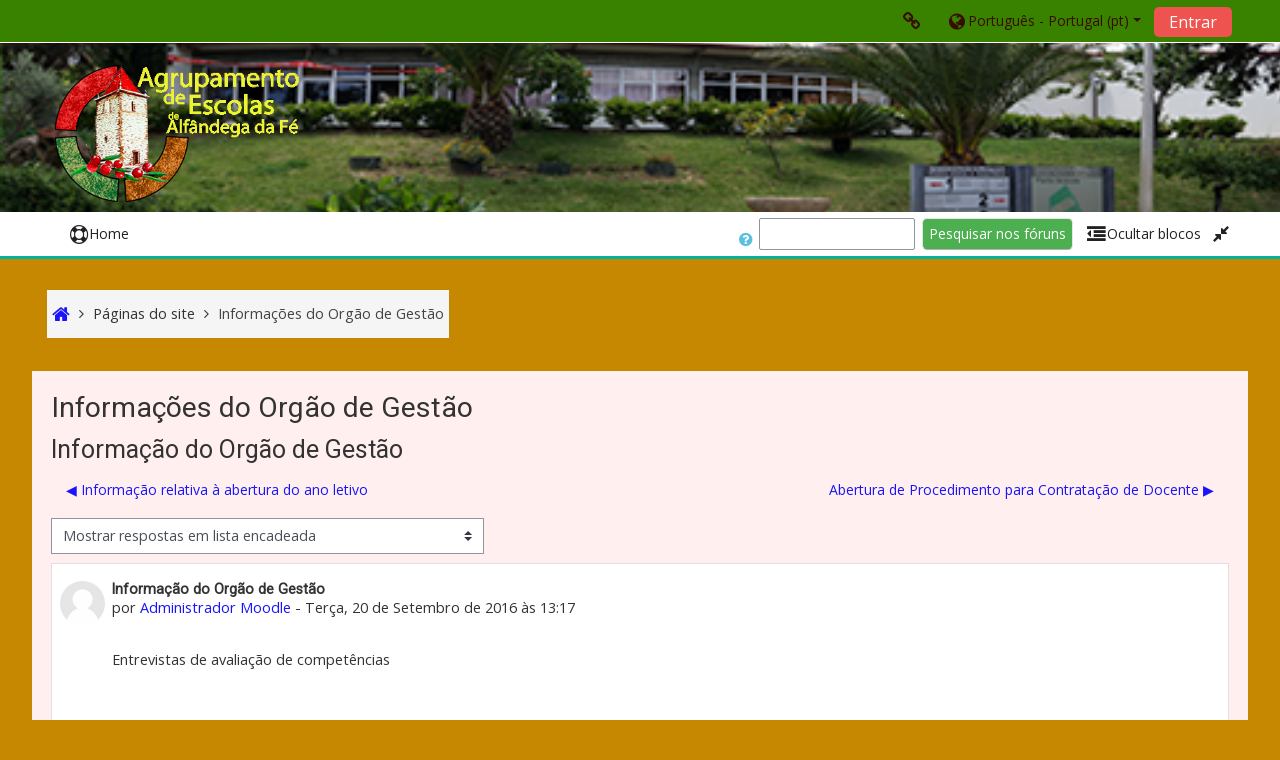

--- FILE ---
content_type: text/html; charset=utf-8
request_url: http://www.agrupalfandegafe.com/moodle/mod/forum/discuss.php?d=115&parent=139
body_size: 13210
content:
<!DOCTYPE html>
<html  dir="ltr" lang="pt" xml:lang="pt">
<head>
    <title>Agrupamento de Escolas de Alfândega da Fé: Informação do Orgão de Gestão</title>
    <link rel="icon" href="http://www.agrupalfandegafe.com/moodle/pluginfile.php/1/theme_adaptable/favicon/1619725194/favicon.ico" />

<meta http-equiv="Content-Type" content="text/html; charset=utf-8" />
<meta name="keywords" content="moodle, Agrupamento de Escolas de Alfândega da Fé: Informação do Orgão de Gestão" />
<link rel="stylesheet" type="text/css" href="http://www.agrupalfandegafe.com/moodle/theme/yui_combo.php?rollup/3.17.2/yui-moodlesimple-min.css" /><script id="firstthemesheet" type="text/css">/** Required in order to fix style inclusion problems in IE with YUI **/</script><link rel="stylesheet" type="text/css" href="http://www.agrupalfandegafe.com/moodle/theme/styles.php/adaptable/1619725194_1/all" />
<script>
//<![CDATA[
var M = {}; M.yui = {};
M.pageloadstarttime = new Date();
M.cfg = {"wwwroot":"http:\/\/www.agrupalfandegafe.com\/moodle","sesskey":"THq5OCKFE7","sessiontimeout":"7200","themerev":"1619725194","slasharguments":1,"theme":"adaptable","iconsystemmodule":"core\/icon_system_fontawesome","jsrev":"1619725194","admin":"admin","svgicons":true,"usertimezone":"Europe\/Lisbon","contextid":15,"langrev":1680840500,"templaterev":"1619725194"};var yui1ConfigFn = function(me) {if(/-skin|reset|fonts|grids|base/.test(me.name)){me.type='css';me.path=me.path.replace(/\.js/,'.css');me.path=me.path.replace(/\/yui2-skin/,'/assets/skins/sam/yui2-skin')}};
var yui2ConfigFn = function(me) {var parts=me.name.replace(/^moodle-/,'').split('-'),component=parts.shift(),module=parts[0],min='-min';if(/-(skin|core)$/.test(me.name)){parts.pop();me.type='css';min=''}
if(module){var filename=parts.join('-');me.path=component+'/'+module+'/'+filename+min+'.'+me.type}else{me.path=component+'/'+component+'.'+me.type}};
YUI_config = {"debug":false,"base":"http:\/\/www.agrupalfandegafe.com\/moodle\/lib\/yuilib\/3.17.2\/","comboBase":"http:\/\/www.agrupalfandegafe.com\/moodle\/theme\/yui_combo.php?","combine":true,"filter":null,"insertBefore":"firstthemesheet","groups":{"yui2":{"base":"http:\/\/www.agrupalfandegafe.com\/moodle\/lib\/yuilib\/2in3\/2.9.0\/build\/","comboBase":"http:\/\/www.agrupalfandegafe.com\/moodle\/theme\/yui_combo.php?","combine":true,"ext":false,"root":"2in3\/2.9.0\/build\/","patterns":{"yui2-":{"group":"yui2","configFn":yui1ConfigFn}}},"moodle":{"name":"moodle","base":"http:\/\/www.agrupalfandegafe.com\/moodle\/theme\/yui_combo.php?m\/1619725194\/","combine":true,"comboBase":"http:\/\/www.agrupalfandegafe.com\/moodle\/theme\/yui_combo.php?","ext":false,"root":"m\/1619725194\/","patterns":{"moodle-":{"group":"moodle","configFn":yui2ConfigFn}},"filter":null,"modules":{"moodle-core-formchangechecker":{"requires":["base","event-focus","moodle-core-event"]},"moodle-core-chooserdialogue":{"requires":["base","panel","moodle-core-notification"]},"moodle-core-notification":{"requires":["moodle-core-notification-dialogue","moodle-core-notification-alert","moodle-core-notification-confirm","moodle-core-notification-exception","moodle-core-notification-ajaxexception"]},"moodle-core-notification-dialogue":{"requires":["base","node","panel","escape","event-key","dd-plugin","moodle-core-widget-focusafterclose","moodle-core-lockscroll"]},"moodle-core-notification-alert":{"requires":["moodle-core-notification-dialogue"]},"moodle-core-notification-confirm":{"requires":["moodle-core-notification-dialogue"]},"moodle-core-notification-exception":{"requires":["moodle-core-notification-dialogue"]},"moodle-core-notification-ajaxexception":{"requires":["moodle-core-notification-dialogue"]},"moodle-core-formautosubmit":{"requires":["base","event-key"]},"moodle-core-tooltip":{"requires":["base","node","io-base","moodle-core-notification-dialogue","json-parse","widget-position","widget-position-align","event-outside","cache-base"]},"moodle-core-languninstallconfirm":{"requires":["base","node","moodle-core-notification-confirm","moodle-core-notification-alert"]},"moodle-core-lockscroll":{"requires":["plugin","base-build"]},"moodle-core-dragdrop":{"requires":["base","node","io","dom","dd","event-key","event-focus","moodle-core-notification"]},"moodle-core-actionmenu":{"requires":["base","event","node-event-simulate"]},"moodle-core-popuphelp":{"requires":["moodle-core-tooltip"]},"moodle-core-event":{"requires":["event-custom"]},"moodle-core-handlebars":{"condition":{"trigger":"handlebars","when":"after"}},"moodle-core-checknet":{"requires":["base-base","moodle-core-notification-alert","io-base"]},"moodle-core-dock":{"requires":["base","node","event-custom","event-mouseenter","event-resize","escape","moodle-core-dock-loader","moodle-core-event"]},"moodle-core-dock-loader":{"requires":["escape"]},"moodle-core-maintenancemodetimer":{"requires":["base","node"]},"moodle-core-blocks":{"requires":["base","node","io","dom","dd","dd-scroll","moodle-core-dragdrop","moodle-core-notification"]},"moodle-core_availability-form":{"requires":["base","node","event","event-delegate","panel","moodle-core-notification-dialogue","json"]},"moodle-backup-confirmcancel":{"requires":["node","node-event-simulate","moodle-core-notification-confirm"]},"moodle-backup-backupselectall":{"requires":["node","event","node-event-simulate","anim"]},"moodle-calendar-info":{"requires":["base","node","event-mouseenter","event-key","overlay","moodle-calendar-info-skin"]},"moodle-calendar-eventmanager":{"requires":["base","node","event-mouseenter","overlay","moodle-calendar-eventmanager-skin"]},"moodle-course-util":{"requires":["node"],"use":["moodle-course-util-base"],"submodules":{"moodle-course-util-base":{},"moodle-course-util-section":{"requires":["node","moodle-course-util-base"]},"moodle-course-util-cm":{"requires":["node","moodle-course-util-base"]}}},"moodle-course-formatchooser":{"requires":["base","node","node-event-simulate"]},"moodle-course-modchooser":{"requires":["moodle-core-chooserdialogue","moodle-course-coursebase"]},"moodle-course-dragdrop":{"requires":["base","node","io","dom","dd","dd-scroll","moodle-core-dragdrop","moodle-core-notification","moodle-course-coursebase","moodle-course-util"]},"moodle-course-categoryexpander":{"requires":["node","event-key"]},"moodle-course-management":{"requires":["base","node","io-base","moodle-core-notification-exception","json-parse","dd-constrain","dd-proxy","dd-drop","dd-delegate","node-event-delegate"]},"moodle-course-toolboxes":{"requires":["node","base","event-key","node","io","moodle-course-coursebase","moodle-course-util"]},"moodle-form-passwordunmask":{"requires":[]},"moodle-form-dateselector":{"requires":["base","node","overlay","calendar"]},"moodle-form-showadvanced":{"requires":["node","base","selector-css3"]},"moodle-form-shortforms":{"requires":["node","base","selector-css3","moodle-core-event"]},"moodle-core_message-messenger":{"requires":["escape","handlebars","io-base","moodle-core-notification-ajaxexception","moodle-core-notification-alert","moodle-core-notification-dialogue","moodle-core-notification-exception"]},"moodle-core_message-deletemessage":{"requires":["node","event"]},"moodle-question-chooser":{"requires":["moodle-core-chooserdialogue"]},"moodle-question-searchform":{"requires":["base","node"]},"moodle-question-preview":{"requires":["base","dom","event-delegate","event-key","core_question_engine"]},"moodle-question-qbankmanager":{"requires":["node","selector-css3"]},"moodle-availability_completion-form":{"requires":["base","node","event","moodle-core_availability-form"]},"moodle-availability_date-form":{"requires":["base","node","event","io","moodle-core_availability-form"]},"moodle-availability_grade-form":{"requires":["base","node","event","moodle-core_availability-form"]},"moodle-availability_group-form":{"requires":["base","node","event","moodle-core_availability-form"]},"moodle-availability_grouping-form":{"requires":["base","node","event","moodle-core_availability-form"]},"moodle-availability_profile-form":{"requires":["base","node","event","moodle-core_availability-form"]},"moodle-qtype_ddimageortext-form":{"requires":["moodle-qtype_ddimageortext-dd","form_filepicker"]},"moodle-qtype_ddimageortext-dd":{"requires":["node","dd","dd-drop","dd-constrain"]},"moodle-qtype_ddmarker-form":{"requires":["moodle-qtype_ddmarker-dd","form_filepicker","graphics","escape"]},"moodle-qtype_ddmarker-dd":{"requires":["node","event-resize","dd","dd-drop","dd-constrain","graphics"]},"moodle-qtype_ddwtos-dd":{"requires":["node","dd","dd-drop","dd-constrain"]},"moodle-mod_assign-history":{"requires":["node","transition"]},"moodle-mod_forum-subscriptiontoggle":{"requires":["base-base","io-base"]},"moodle-mod_quiz-util":{"requires":["node","moodle-core-actionmenu"],"use":["moodle-mod_quiz-util-base"],"submodules":{"moodle-mod_quiz-util-base":{},"moodle-mod_quiz-util-slot":{"requires":["node","moodle-mod_quiz-util-base"]},"moodle-mod_quiz-util-page":{"requires":["node","moodle-mod_quiz-util-base"]}}},"moodle-mod_quiz-quizbase":{"requires":["base","node"]},"moodle-mod_quiz-randomquestion":{"requires":["base","event","node","io","moodle-core-notification-dialogue"]},"moodle-mod_quiz-dragdrop":{"requires":["base","node","io","dom","dd","dd-scroll","moodle-core-dragdrop","moodle-core-notification","moodle-mod_quiz-quizbase","moodle-mod_quiz-util-base","moodle-mod_quiz-util-page","moodle-mod_quiz-util-slot","moodle-course-util"]},"moodle-mod_quiz-toolboxes":{"requires":["base","node","event","event-key","io","moodle-mod_quiz-quizbase","moodle-mod_quiz-util-slot","moodle-core-notification-ajaxexception"]},"moodle-mod_quiz-autosave":{"requires":["base","node","event","event-valuechange","node-event-delegate","io-form"]},"moodle-mod_quiz-quizquestionbank":{"requires":["base","event","node","io","io-form","yui-later","moodle-question-qbankmanager","moodle-core-notification-dialogue"]},"moodle-mod_quiz-repaginate":{"requires":["base","event","node","io","moodle-core-notification-dialogue"]},"moodle-mod_quiz-modform":{"requires":["base","node","event"]},"moodle-mod_quiz-questionchooser":{"requires":["moodle-core-chooserdialogue","moodle-mod_quiz-util","querystring-parse"]},"moodle-message_airnotifier-toolboxes":{"requires":["base","node","io"]},"moodle-filter_glossary-autolinker":{"requires":["base","node","io-base","json-parse","event-delegate","overlay","moodle-core-event","moodle-core-notification-alert","moodle-core-notification-exception","moodle-core-notification-ajaxexception"]},"moodle-filter_mathjaxloader-loader":{"requires":["moodle-core-event"]},"moodle-editor_atto-editor":{"requires":["node","transition","io","overlay","escape","event","event-simulate","event-custom","node-event-html5","node-event-simulate","yui-throttle","moodle-core-notification-dialogue","moodle-core-notification-confirm","moodle-editor_atto-rangy","handlebars","timers","querystring-stringify"]},"moodle-editor_atto-plugin":{"requires":["node","base","escape","event","event-outside","handlebars","event-custom","timers","moodle-editor_atto-menu"]},"moodle-editor_atto-menu":{"requires":["moodle-core-notification-dialogue","node","event","event-custom"]},"moodle-editor_atto-rangy":{"requires":[]},"moodle-editor_tinymce-collapse":{"requires":["base","node","dom"]},"moodle-report_eventlist-eventfilter":{"requires":["base","event","node","node-event-delegate","datatable","autocomplete","autocomplete-filters"]},"moodle-report_loglive-fetchlogs":{"requires":["base","event","node","io","node-event-delegate"]},"moodle-gradereport_grader-scrollview":{"requires":["base","node"]},"moodle-gradereport_grader-gradereporttable":{"requires":["base","node","event","handlebars","overlay","event-hover"]},"moodle-gradereport_history-userselector":{"requires":["escape","event-delegate","event-key","handlebars","io-base","json-parse","moodle-core-notification-dialogue"]},"moodle-tool_capability-search":{"requires":["base","node"]},"moodle-tool_lp-dragdrop-reorder":{"requires":["moodle-core-dragdrop"]},"moodle-tool_monitor-dropdown":{"requires":["base","event","node"]},"moodle-assignfeedback_editpdf-editor":{"requires":["base","event","node","io","graphics","json","event-move","event-resize","transition","querystring-stringify-simple","moodle-core-notification-dialog","moodle-core-notification-alert","moodle-core-notification-warning","moodle-core-notification-exception","moodle-core-notification-ajaxexception"]},"moodle-atto_accessibilitychecker-button":{"requires":["color-base","moodle-editor_atto-plugin"]},"moodle-atto_accessibilityhelper-button":{"requires":["moodle-editor_atto-plugin"]},"moodle-atto_align-button":{"requires":["moodle-editor_atto-plugin"]},"moodle-atto_bold-button":{"requires":["moodle-editor_atto-plugin"]},"moodle-atto_charmap-button":{"requires":["moodle-editor_atto-plugin"]},"moodle-atto_clear-button":{"requires":["moodle-editor_atto-plugin"]},"moodle-atto_collapse-button":{"requires":["moodle-editor_atto-plugin"]},"moodle-atto_emojipicker-button":{"requires":["moodle-editor_atto-plugin"]},"moodle-atto_emoticon-button":{"requires":["moodle-editor_atto-plugin"]},"moodle-atto_equation-button":{"requires":["moodle-editor_atto-plugin","moodle-core-event","io","event-valuechange","tabview","array-extras"]},"moodle-atto_h5p-button":{"requires":["moodle-editor_atto-plugin"]},"moodle-atto_html-codemirror":{"requires":["moodle-atto_html-codemirror-skin"]},"moodle-atto_html-button":{"requires":["promise","moodle-editor_atto-plugin","moodle-atto_html-beautify","moodle-atto_html-codemirror","event-valuechange"]},"moodle-atto_html-beautify":{},"moodle-atto_image-button":{"requires":["moodle-editor_atto-plugin"]},"moodle-atto_indent-button":{"requires":["moodle-editor_atto-plugin"]},"moodle-atto_italic-button":{"requires":["moodle-editor_atto-plugin"]},"moodle-atto_link-button":{"requires":["moodle-editor_atto-plugin"]},"moodle-atto_managefiles-button":{"requires":["moodle-editor_atto-plugin"]},"moodle-atto_managefiles-usedfiles":{"requires":["node","escape"]},"moodle-atto_media-button":{"requires":["moodle-editor_atto-plugin","moodle-form-shortforms"]},"moodle-atto_noautolink-button":{"requires":["moodle-editor_atto-plugin"]},"moodle-atto_orderedlist-button":{"requires":["moodle-editor_atto-plugin"]},"moodle-atto_recordrtc-button":{"requires":["moodle-editor_atto-plugin","moodle-atto_recordrtc-recording"]},"moodle-atto_recordrtc-recording":{"requires":["moodle-atto_recordrtc-button"]},"moodle-atto_rtl-button":{"requires":["moodle-editor_atto-plugin"]},"moodle-atto_strike-button":{"requires":["moodle-editor_atto-plugin"]},"moodle-atto_subscript-button":{"requires":["moodle-editor_atto-plugin"]},"moodle-atto_superscript-button":{"requires":["moodle-editor_atto-plugin"]},"moodle-atto_table-button":{"requires":["moodle-editor_atto-plugin","moodle-editor_atto-menu","event","event-valuechange"]},"moodle-atto_title-button":{"requires":["moodle-editor_atto-plugin"]},"moodle-atto_underline-button":{"requires":["moodle-editor_atto-plugin"]},"moodle-atto_undo-button":{"requires":["moodle-editor_atto-plugin"]},"moodle-atto_unorderedlist-button":{"requires":["moodle-editor_atto-plugin"]}}},"gallery":{"name":"gallery","base":"http:\/\/www.agrupalfandegafe.com\/moodle\/lib\/yuilib\/gallery\/","combine":true,"comboBase":"http:\/\/www.agrupalfandegafe.com\/moodle\/theme\/yui_combo.php?","ext":false,"root":"gallery\/1619725194\/","patterns":{"gallery-":{"group":"gallery"}}}},"modules":{"core_filepicker":{"name":"core_filepicker","fullpath":"http:\/\/www.agrupalfandegafe.com\/moodle\/lib\/javascript.php\/1619725194\/repository\/filepicker.js","requires":["base","node","node-event-simulate","json","async-queue","io-base","io-upload-iframe","io-form","yui2-treeview","panel","cookie","datatable","datatable-sort","resize-plugin","dd-plugin","escape","moodle-core_filepicker","moodle-core-notification-dialogue"]},"core_comment":{"name":"core_comment","fullpath":"http:\/\/www.agrupalfandegafe.com\/moodle\/lib\/javascript.php\/1619725194\/comment\/comment.js","requires":["base","io-base","node","json","yui2-animation","overlay","escape"]},"mathjax":{"name":"mathjax","fullpath":"https:\/\/cdn.jsdelivr.net\/npm\/mathjax@2.7.8\/MathJax.js?delayStartupUntil=configured"}}};
M.yui.loader = {modules: {}};

//]]>
</script>
    <!-- CSS print media -->
    <link rel="stylesheet" type="text/css" href="http://www.agrupalfandegafe.com/moodle/theme/adaptable/style/print.css" media="print">
    <meta name="viewport" content="width=device-width, initial-scale=1.0">

    <!-- Twitter Card data -->
    <meta name="twitter:card" value="summary">
    <meta name="twitter:site" value="Agrupamento de Escolas de Alfândega da Fé" />
    <meta name="twitter:title" value="Agrupamento de Escolas de Alfândega da Fé: Informação do Orgão de Gestão" />

    <!-- Open Graph data -->
    <meta property="og:title" content="Agrupamento de Escolas de Alfândega da Fé: Informação do Orgão de Gestão" />
    <meta property="og:type" content="website" />
    <meta property="og:url" content="http://www.agrupalfandegafe.com/moodle" />
    <meta name="og:site_name" value="Agrupamento de Escolas de Alfândega da Fé" />

    <!-- Chrome, Firefox OS and Opera on Android topbar color -->
    <meta name="theme-color" content="#3A454b" />

    <!-- Windows Phone topbar color -->
    <meta name="msapplication-navbutton-color" content="#3A454b" />

    <!-- iOS Safari topbar color -->
    <meta name="apple-mobile-web-app-status-bar-style" content="#3A454b" />

        <!-- Load Google Fonts -->
    <link href='https://fonts.googleapis.com/css?family=Open+Sans:400,400i&subset=latin-ext'
    rel='stylesheet'
    type='text/css'>
    
            <link href='https://fonts.googleapis.com/css?family=Roboto:400,400i&subset=latin-ext'
        rel='stylesheet'
        type='text/css'>
    
            <link href='https://fonts.googleapis.com/css?family=Roboto+Condensed:400,400i&subset=latin-ext'
        rel='stylesheet'
        type='text/css'>
    </head>
<body  id="page-mod-forum-discuss" class="format-site  path-mod path-mod-forum chrome dir-ltr lang-pt yui-skin-sam yui3-skin-sam www-agrupalfandegafe-com--moodle pagelayout-incourse course-1 context-15 cmid-1 theme_adaptable two-column  header-style1 has-page-header has-header-bg nomobilenavigation">

<div>
    <a class="sr-only sr-only-focusable" href="#maincontent">Ir para o conteúdo principal</a>
</div><script src="http://www.agrupalfandegafe.com/moodle/lib/javascript.php/1619725194/lib/babel-polyfill/polyfill.min.js"></script>
<script src="http://www.agrupalfandegafe.com/moodle/lib/javascript.php/1619725194/lib/polyfills/polyfill.js"></script>
<script src="http://www.agrupalfandegafe.com/moodle/theme/yui_combo.php?rollup/3.17.2/yui-moodlesimple-min.js"></script><script src="http://www.agrupalfandegafe.com/moodle/theme/jquery.php/core/jquery-3.4.1.min.js"></script>
<script src="http://www.agrupalfandegafe.com/moodle/theme/jquery.php/theme_adaptable/pace-min.js"></script>
<script src="http://www.agrupalfandegafe.com/moodle/theme/jquery.php/theme_adaptable/jquery-flexslider-min.js"></script>
<script src="http://www.agrupalfandegafe.com/moodle/theme/jquery.php/theme_adaptable/tickerme.js"></script>
<script src="http://www.agrupalfandegafe.com/moodle/theme/jquery.php/theme_adaptable/jquery-easing-min.js"></script>
<script src="http://www.agrupalfandegafe.com/moodle/theme/jquery.php/theme_adaptable/adaptable_v2_1_1_2.js"></script>
<script src="http://www.agrupalfandegafe.com/moodle/lib/javascript.php/1619725194/lib/javascript-static.js"></script>
<script>
//<![CDATA[
document.body.className += ' jsenabled';
//]]>
</script>


<div id="page" class="fullin showblockicons standard">




    <header id="adaptable-page-header-wrapper"  class="headerbgimage" style="background-image:  url(//www.agrupalfandegafe.com/moodle/pluginfile.php/1/theme_adaptable/headerbgimage/1619725194/moodle_header.png);" >

    <div id="above-header" class="mb-lg-3">
        <div class="container">
            <nav class="navbar navbar-expand btco-hover-menu">

                                <div id="adaptable-page-header-nav-drawer" data-region="drawer-toggle" class="d-lg-none mr-3">
                    <button id="drawer" aria-expanded="false" aria-controls="nav-drawer" type="button"
                            class="nav-link float-sm-left mr-1" data-side="left">
                        <i class="fa fa-bars fa-fw " aria-hidden="true"></i>
                        <span class="sr-only">Painel lateral</span>
                    </button>
                </div>
                
                <div class="collapse navbar-collapse">
                
                    <ul class="navbar-nav ml-auto my-auto">

                        <div class="pull-left">
                            <ul class="navbar-nav mr-auto"></ul>                        </div>

                        <div class="my-auto m-1"><span class="nav-link" id="openoverlaymenu">
        <i class="fa fa-link fa-lg"></i><span class="linksdesc"></span>
    </span>


<div id="conditionalmenu" class="overlaymenu">
    <span id="overlaymenuclose" class="btn btn-default pull-right overlayclosebtn">
        <i class="fa fa-close"></i>
    </span>
    <div class="overlay-content">
        <div class="row-fluid">
                <div class="col-12">
                    <ul class="overlaylist">
                        <li class="level-0">
                            <a href="javascript:void(0)" title=Administração>Administração</a>
                        </li>                        <li class="level-1">
                            <a href="http://www.agrupalfandegafe.com/moodle/course/management.php" title=>Disciplinas</a>
                        </li>                        <li class="">
                            <a href="" title=></a>
                        </li>                        <li class="level-1">
                            <a href="http://www.agrupalfandegafe.com/moodle/admin/user.php" title=>Utilizadores</a>
                        </li>                        <li class="">
                            <a href="" title=></a>
                        </li>                        <li class="level-1">
                            <a href="http://www.agrupalfandegafe.com/moodle/course/management.php?categoryid=17" title=>As Minhas Disciplinas</a>
                        </li>                        <li class="">
                            <a href="" title=></a>
                        </li>                        <li class="level-1">
                            <a href="http://www.agrupalfandegafe.com/moodle/admin/settings.php?section=theme_adaptable_menus" title=>Configuração do Menu</a>
                        </li>                        <li class="">
                            <a href="" title=></a>
                        </li>                        <li class="level-1">
                            <a href="http://www.agrupalfandegafe.com/moodle/cohort/index.php" title=>Grupos Globais</a>
                        </li>                        <li class="">
                            <a href="" title=></a>
                        </li>                    </ul>
                </div>
        </div>
    </div>
</div></div>
                                                <li class="nav-item d-xs-block d-sm-block d-md-none my-auto mx-md-1 my-auto">
                            <a class="nav-link" href="http://www.agrupalfandegafe.com/moodle/course/search.php">
                                <i class="icon fa fa-search fa-fw " title="Search" aria-label="Search"></i>
                            </a>
                        </li>

                        <div class="my-auto mx-md-1"></div><li class="nav-item dropdown ml-2 my-auto"><li class="nav-item dropdown my-auto"><a href="#" class="nav-link dropdown-toggle my-auto" role="button" id="langmenu0" aria-haspopup="true" aria-expanded="false" aria-controls="dropdownlangmenu0" data-target="#" data-toggle="dropdown" title="Idioma"><i class="fa fa-globe fa-lg"></i><span class="langdesc">Português - Portugal ‎(pt)‎</span></a><ul role="menu" class="dropdown-menu" id="dropdownlangmenu0" aria-labelledby="langmenu0"><li><a title="English ‎(en)‎" class="dropdown-item" href="http://www.agrupalfandegafe.com/moodle/mod/forum/discuss.php?d=115&amp;parent=139&amp;lang=en">English ‎(en)‎</a></li><li><a title="Português - Brasil ‎(pt_br)‎" class="dropdown-item" href="http://www.agrupalfandegafe.com/moodle/mod/forum/discuss.php?d=115&amp;parent=139&amp;lang=pt_br">Português - Brasil ‎(pt_br)‎</a></li><li><a title="Português - Portugal ‎(pt)‎" class="dropdown-item" href="http://www.agrupalfandegafe.com/moodle/mod/forum/discuss.php?d=115&amp;parent=139&amp;lang=pt">Português - Portugal ‎(pt)‎</a></li></ul></li></li>                            <form id="pre-login-form" class="form-inline my-0 my-lg-1"
                                action="http://www.agrupalfandegafe.com/moodle/login/index.php" method="post">
                            <input type="hidden" name="logintoken"
                                value="DyJ8u060brh5ovVIItDhD5Pd3trvVodI"/>
                            <button class="btn-login" type="submit">
                                Entrar                            </button>
                            </form>
                        
                    </ul>
                </div>
            </nav>
        </div>
    </div>

    <div id="page-header" class="container d-none d-lg-block">
        <div class="row">

        <div class="col-lg-4">
        <div class="d-flex align-items-start bd-highlight"><div class="p-2 bd-highlight d-none d-lg-block"><a href=http://www.agrupalfandegafe.com/moodle aria-label="home" title="Agrupamento de Escolas de Alfândega da Fé"><img src=//www.agrupalfandegafe.com/moodle/pluginfile.php/1/theme_adaptable/logo/1619725194/logo_esc_ico_.png id="logo" alt="" /></a></div></div>        </div>

        <div class="col-lg-8 p-0 my-auto">
                                    <div class="socialbox pull-right d-none d-lg-block">
                            <div class="socialbox"></div>                        </div>
                        
                
                <div id="course-header">
                                    </div>

            </div>
            </div>

    </div>





<div id="nav-drawer" data-region="drawer" class="d-print-none moodle-has-zindex closed" aria-hidden="true" tabindex="-1">
    <div id="nav-drawer-inner">
        <nav class="list-group">
            <ul class="list-unstyled components">

                <a class="list-group-item list-group-item-action" href="http://www.agrupalfandegafe.com/moodle/?helptarget=_self"data-key="" data-isexpandable="0" data-indent="0" data-showdivider="0" data-type="1" data-nodetype="1"data-collapse="0" data-forceopen="1" data-isactive="1" data-hidden="0" data-preceedwithhr="0" data-parent-key="main-navigation-drawer"><div class="m-l-0"><i class="fa fa-life-ring fa-lg"></i>Home</div></a></li>
            </ul>
        </nav>

        <nav class="list-group m-t-1">
                        <a class="list-group-item list-group-item-action " href="http://www.agrupalfandegafe.com/moodle/admin/search.php">
                <div class="m-l-0">
                    <div class="media">
                        <span class="media-left">
                            <i class="icon fa fa-wrench fa-fw" aria-hidden="true"></i>
                        </span>
                        <span class="media-body ">Administração do Site</span>
                    </div>
                </div>
            </a>
        </nav>
    </div>
</div>

<div id="main-navbar" class="d-none d-lg-block">
    <div class="container">
        <div class="navbar navbar-expand-md btco-hover-menu">
            <button class="navbar-toggler" type="button" data-toggle="collapse" data-target="#navbarSupportedContent"
            aria-controls="navbarSupportedContent" aria-expanded="false" aria-label="Toggle navigation">

            <span class="navbar-toggler-icon"></span>
            </button>

            <div class="collapse navbar-collapse" id="navbarSupportedContent">

            <nav role="navigation" aria-label="Site links">
                <ul class="navbar-nav">
                    <li class="nav-item"><a title="" target="_self" class="nav-link" href="http://www.agrupalfandegafe.com/moodle/"><i class="fa fa-life-ring fa-lg"></i>Home</a></li>
                                    </ul>
            </nav>

                <ul class="navbar-nav ml-auto">

                    
                                            <li class="nav-item mx-0 my-auto">
                             <div id="edittingbutton">
                                <div class="forumsearch">
    <form action="http://www.agrupalfandegafe.com/moodle/mod/forum/search.php" class="form-inline">
        <input type="hidden" name="id" value="1">
        <div class="input-group">
            <div class="input-group-prepend">
                <a class="btn btn-link p-0" role="button"
                    data-container="body" data-toggle="popover"
                    data-placement="right" data-content="&lt;div class=&quot;no-overflow&quot;&gt;&lt;p&gt;Para fazer uma pesquisa básica de uma ou mais palavras no texto, digite as palavras a pesquisar separadas por espaços. São consideradas para pesquisa todas as palavras com mais de dois caracteres.&lt;/p&gt;

&lt;p&gt;Para fazer pesquisas avançadas, clique no botão de pesquisa, sem digitar nenhuma palavra na caixa de texto, para ter acesso ao formulário de pesquisa avançada.&lt;/p&gt;
&lt;/div&gt; "
                    data-html="true" tabindex="0" data-trigger="focus">
                  <i class="icon fa fa-question-circle text-info fa-fw "  title="Ajuda sobre Pesquisar" aria-label="Ajuda sobre Pesquisar"></i>
                </a>
            </div>
            <label class="sr-only" for="search">Pesquisar</label>
            <input id="search" name="search" type="text" class="form-control" value="">
            <div class="input-group-append">
                <button class="btn btn-secondary" id="searchforums" type="submit">Pesquisar nos fóruns</button>
            </div>
        </div>

    </form>
</div>                            </div>
                        </li>
                        
                    <li class="nav-item mr-1"><div id="zoominicon" class="left nav-link" title="Ocultar blocos" data-hidetitle="Ocultar blocos" data-showtitle="Mostrar blocos"><i class="fa fa-lg fa-outdent" aria-hidden="true"></i><span class="showhideblocksdesc">Ocultar blocos</span></div></li>                            <li class="nav-item mx-0 hbll">
                                <a class="nav-link moodlewidth" href="javascript:void(0);"
                                    title="Ecrã completo">
                                    <i class="fa fa-expand fa-lg"></i>
                                                                    </a>
                            </li>
                            <li class="nav-item mx-0 sbll">
                                <a class="nav-link moodlewidth" href="javascript:void(0);"
                                    title="Exibição padrão">
                                    <i class="fa fa-compress fa-lg"></i>
                                                                    </a>
                            </li>
                                    </ul>

            </div>
        </div>
    </div>
</div>


</header>


<div class="container outercont">
    <div class="row"><div  id="page-header" class="col-12 pt-3 pb-3 d-none d-md-flex">
    <div class="d-flex flex-fill flex-wrap align-items-center">
        <div id="page-navbar" class="mr-auto">
            <nav role="navigation" aria-label="Breadcrumb">
            <ol  class="breadcrumb d-none d-md-flex"><li><a href="http://www.agrupalfandegafe.com/moodle/"><i title="Início" class="fa fa-home fa-lg"></i></a></li><span class="separator"><i class="fa-angle-right fa"></i>
                             </span><li><span tabindex="0" title="Agrupamento de Escolas de Alfândega da Fé">Páginas do site</span></li><span class="separator"><i class="fa-angle-right fa"></i>
                             </span><li><span itemscope="" itemtype="http://data-vocabulary.org/Breadcrumb"><a itemprop="url" title="Fórum" aria-current="page" href="http://www.agrupalfandegafe.com/moodle/mod/forum/view.php?id=1"><span itemprop="title">Informações do Orgão de Gestão</span></a></span></li></ol>
        </nav>
        </div>
    </div>
</div></div>    <div id="page-content" class="row">
        <section id="region-main" class="col-12">
            <span class="notifications" id="user-notifications"></span><div role="main"><span id="maincontent"></span><h2>Informações do Orgão de Gestão</h2><h3 class="discussionname">Informação do Orgão de Gestão</h3><div id="discussion-container-6976a82d900436976a82d3b5705" data-content="forum-discussion">
    <div class="discussion-nav clearfix"><ul><li class="prev-discussion"><a aria-label="Tópico de discussão anterior: Informação relativa à abertura do ano letivo" class="btn btn-link" href="http://www.agrupalfandegafe.com/moodle/mod/forum/discuss.php?d=114">&#x25C0;&#xFE0E; Informação relativa à abertura do ano letivo</a></li><li class="next-discussion"><a aria-label="Próximo tópico de discussão: Abertura de Procedimento para Contratação de Docente" class="btn btn-link" href="http://www.agrupalfandegafe.com/moodle/mod/forum/discuss.php?d=116">Abertura de Procedimento para Contratação de Docente &#x25B6;&#xFE0E;</a></li></ul></div>

    <div class="d-flex flex-wrap mb-1">
        <div></div>
        <div class=""><div class="singleselect d-inline-block">
    <form method="get" action="http://www.agrupalfandegafe.com/moodle/mod/forum/discuss.php" class="form-inline" id="mode">
            <input type="hidden" name="d" value="115">
            <label for="single_select6976a82d3b5704" class="accesshide">
                Modo de visualização
            </label>
        <select  id="single_select6976a82d3b5704" class="custom-select singleselect" name="mode"
                 >
                    <option  value="1" >Mostrar respostas por ordem, a começar pela mais antiga</option>
                    <option  value="-1" >Mostrar respostas por ordem, a começar pela mais recente</option>
                    <option  value="2" >Mostrar respostas em lista contraída</option>
                    <option  value="3" selected>Mostrar respostas em lista encadeada</option>
        </select>
        <noscript>
            <input type="submit" class="btn btn-secondary ml-1" value="Executar">
        </noscript>
    </form>
</div></div>
        <div class="ml-2"></div>
    </div>


<article
        id="p139"
        class="forum-post-container mb-2"
        data-post-id="139"
        data-region="post"
        data-target="139-target"
        tabindex="0"
        aria-labelledby="post-header-139-6976a82d8cc8d6976a82d3b5703"
        aria-describedby="post-content-139"
    >
        <div
            class="d-flex border p-2 mb-2 forumpost focus-target  firstpost starter"
            aria-label='Informação do Orgão de Gestão por Administrador Moodle'
            data-post-id="139" data-content="forum-post"
        >
            
    
            <div class="d-flex flex-column w-100"  data-region-content="forum-post-core">
                <header id="post-header-139-6976a82d8cc8d6976a82d3b5703" class="mb-2 header row d-flex">
                            <div class="mr-2" style="width: 45px;">
                                    <img
                                        class="rounded-circle w-100"
                                        src="http://www.agrupalfandegafe.com/moodle/theme/image.php/adaptable/core/1619725194/u/f1"
                                        alt="Foto de Administrador Moodle"
                                        aria-hidden="true"
                                        title="Foto de Administrador Moodle"
                                    >
                            </div>
                    <div class="d-flex flex-column">
                            <h3 class="h6 font-weight-bold mb-0" data-region-content="forum-post-core-subject" data-reply-subject="Re: Informação do Orgão de Gestão" >Informação do Orgão de Gestão</h3>
                            <div class="mb-3" tabindex="-1">
                                por <a href="http://www.agrupalfandegafe.com/moodle/user/view.php?id=2&course=1">Administrador Moodle</a> - <time datetime="2016-09-20T13:17:23+01:00">Terça, 20 de Setembro de 2016 às 13:17</time>
                        </div>
                            <span class="sr-only">Número de respostas: 0</span>
                    </div>
                </header>
    
                <div class="d-flex body-content-container">
                            <div class="mr-2 author-groups-container" style="width: 45px; flex-shrink: 0">
                            </div>
    
                    <div class="no-overflow w-100 content-alignment-container">
                        <div id="post-content-139" class="post-content-container">
                            <p>Entrevistas de avaliação de competências</p><p><img src="http://www.agrupalfandegafe.com/moodle/pluginfile.php/15/mod_forum/post/139/Entrevista%20de%20Avalia%C3%A7%C3%A3o%20de%20Compet%C3%AAncias.jpg" alt="lista" width="600" height="849" style="vertical-align:text-bottom;margin:0 .5em;" class="img-responsive" /><br /></p>
                        </div>
    
    
    
                            
    
                                    <div>
                                        <a
                                            href="http://www.agrupalfandegafe.com/moodle/pluginfile.php/15/mod_forum/attachment/139/Entrevista%20de%20Avalia%C3%A7%C3%A3o%20de%20Compet%C3%AAncias.pdf?forcedownload=1"
                                            aria-label="Anexo Entrevista de Avaliação de Competências.pdf"
                                        >
                                            <img class="icon " alt="" aria-hidden="true" src="http://www.agrupalfandegafe.com/moodle/theme/image.php/adaptable/core/1619725194/f/pdf-128" /> Entrevista de Avaliação de Competências.pdf
                                        </a>
                                    </div>
    
                                <div class="d-flex flex-wrap">
                                        <div
                                            class="post-actions d-flex align-self-end justify-content-end flex-wrap ml-auto"
                                            data-region="post-actions-container"
                                            role="menubar"
                                            aria-label='Informação do Orgão de Gestão por Administrador Moodle'
                                            aria-controls="p139"
                                        >
                                                    <a
                                                        data-region="post-action"
                                                        href="http://www.agrupalfandegafe.com/moodle/mod/forum/discuss.php?d=115#p139"
                                                        class="btn btn-link"
                                                        title="Hiperligação permanente para este tópico"
                                                        aria-label="Hiperligação permanente para este tópico"
                                                        role="menuitem"
                                                    >
                                                        Hiperligação permanente
                                                    </a>
                                        </div>
                                </div>
    
                            
                    </div>
                </div>
            </div>
        </div>
    
        <div class="indent" data-region="replies-container">
        </div>
    </article>

<div class="discussion-nav clearfix"><ul><li class="prev-discussion"><a aria-label="Tópico de discussão anterior: Informação relativa à abertura do ano letivo" class="btn btn-link" href="http://www.agrupalfandegafe.com/moodle/mod/forum/discuss.php?d=114">&#x25C0;&#xFE0E; Informação relativa à abertura do ano letivo</a></li><li class="next-discussion"><a aria-label="Próximo tópico de discussão: Abertura de Procedimento para Contratação de Docente" class="btn btn-link" href="http://www.agrupalfandegafe.com/moodle/mod/forum/discuss.php?d=116">Abertura de Procedimento para Contratação de Docente &#x25B6;&#xFE0E;</a></li></ul></div>
</div></div><nav class="activity_footer activity-navigation">
    <div class="row">
        <div class="col-md-6">
            <div class="float-left">
            
            </div>
        </div>
        <div class="col-md-6">
            <div class="float-right">
                <a href="http://www.agrupalfandegafe.com/moodle/mod/page/view.php?id=7527&forceview=1" id="next-activity-link" class="next_activity prevnext"  title="Projeto AC1 - 2017-1-PT01-KA101-035514" ><span class="text"><span class="nav_guide">Atividade seguinte</span><br>Projeto AC1 - 2017-1-PT01-KA101-035514</span><span class="nav_icon"><i class="fa fa-angle-double-right"></i></span></a>

            </div>
        </div>
    </div>
</nav>
<div class="jumpnav">
    <div class="jumpmenu">
    <form method="post" action="http://www.agrupalfandegafe.com/moodle/course/jumpto.php" class="form-inline" id="url_select_f6976a82d3b5702">
        <input type="hidden" name="sesskey" value="THq5OCKFE7">
            <label for="jump-to-activity" class="sr-only">
                Ir para...
            </label>
        <select  id="jump-to-activity" class="custom-select jumpmenu" name="jump"
                 >
                    <option value="" selected>Ir para...</option>
                    <option value="/mod/page/view.php?id=7527&amp;forceview=1" >Projeto AC1 - 2017-1-PT01-KA101-035514</option>
                    <option value="/mod/page/view.php?id=8194&amp;forceview=1" >Áreas</option>
                    <option value="/mod/page/view.php?id=8199&amp;forceview=1" >Informações:</option>
                    <option value="/mod/page/view.php?id=8217&amp;forceview=1" >Ligações</option>
        </select>
            <noscript>
                <input type="submit" class="btn btn-secondary ml-1" value="Executar">
            </noscript>
    </form>
</div>

</div>        </section>

            </div>
</div>


<footer id="page-footer" class="d-none d-lg-block">

<div id="course-footer"></div>
                <div class="container blockplace1"><div class="row"><div class="left-col col-3">         
         </div><div class="left-col col-3">         
         </div><div class="left-col col-3">         
         </div><div class="left-col col-3">         
         </div></div></div>        <div class="container">
            <div class="row">
                <div class="col-12 pagination-centered">
<div class="socialbox"></div>                </div>
            </div>
        </div>

    <div class="info container2 clearfix">
        <div class="container">
            <div class="row">
                <div class="col-md-8 my-md-0 my-2">
                    <div class="tool_usertours-resettourcontainer"></div>
         
                         </div>

                <div class="col-md-4 my-md-0 my-2">
                    <div class="tool_dataprivacy"><a href="http://www.agrupalfandegafe.com/moodle/admin/tool/dataprivacy/summary.php">Resumo da retenção de dados</a></div><a href="https://download.moodle.org/mobile?version=2020061503&amp;lang=pt&amp;iosappid=633359593&amp;androidappid=com.moodle.moodlemobile">Obter a Aplicação móvel</a><span id="load">Page loaded in 1.16 segundos</span><div class="performanceinfo pageinfo">Esta página é: General type: incourse. Context Fórum: Informações do Orgão de Gestão (context id 15). Page type mod-forum-discuss. </div>                </div>
            </div>
        </div>
    </div>
</footer>

<div id="back-to-top"><i class="fa fa-angle-up "></i></div>


<script>
//<![CDATA[
var require = {
    baseUrl : 'http://www.agrupalfandegafe.com/moodle/lib/requirejs.php/1619725194/',
    // We only support AMD modules with an explicit define() statement.
    enforceDefine: true,
    skipDataMain: true,
    waitSeconds : 0,

    paths: {
        jquery: 'http://www.agrupalfandegafe.com/moodle/lib/javascript.php/1619725194/lib/jquery/jquery-3.4.1.min',
        jqueryui: 'http://www.agrupalfandegafe.com/moodle/lib/javascript.php/1619725194/lib/jquery/ui-1.12.1/jquery-ui.min',
        jqueryprivate: 'http://www.agrupalfandegafe.com/moodle/lib/javascript.php/1619725194/lib/requirejs/jquery-private'
    },

    // Custom jquery config map.
    map: {
      // '*' means all modules will get 'jqueryprivate'
      // for their 'jquery' dependency.
      '*': { jquery: 'jqueryprivate' },
      // Stub module for 'process'. This is a workaround for a bug in MathJax (see MDL-60458).
      '*': { process: 'core/first' },

      // 'jquery-private' wants the real jQuery module
      // though. If this line was not here, there would
      // be an unresolvable cyclic dependency.
      jqueryprivate: { jquery: 'jquery' }
    }
};

//]]>
</script>
<script src="http://www.agrupalfandegafe.com/moodle/lib/javascript.php/1619725194/lib/requirejs/require.min.js"></script>
<script>
//<![CDATA[
M.util.js_pending("core/first");require(['core/first'], function() {
require(['core/prefetch']);
;
require(["media_videojs/loader"], function(loader) {
    loader.setUp(function(videojs) {
        videojs.options.flash.swf = "http://www.agrupalfandegafe.com/moodle/media/player/videojs/videojs/video-js.swf";
videojs.addLanguage('pt-BR', {
  "Audio Player": "Reprodutor de áudio",
  "Video Player": "Reprodutor de vídeo",
  "Play": "Tocar",
  "Pause": "Pausar",
  "Replay": "Tocar novamente",
  "Current Time": "Tempo",
  "Duration": "Duração",
  "Remaining Time": "Tempo Restante",
  "Stream Type": "Tipo de Stream",
  "LIVE": "AO VIVO",
  "Loaded": "Carregado",
  "Progress": "Progresso",
  "Progress Bar": "Barra de progresso",
  "progress bar timing: currentTime={1} duration={2}": "{1} de {2}",
  "Fullscreen": "Tela Cheia",
  "Non-Fullscreen": "Tela Normal",
  "Mute": "Mudo",
  "Unmute": "Habilitar Som",
  "Playback Rate": "Velocidade",
  "Subtitles": "Legendas",
  "subtitles off": "Sem Legendas",
  "Captions": "Anotações",
  "captions off": "Sem Anotações",
  "Chapters": "Capítulos",
  "Descriptions": "Descrições",
  "descriptions off": "sem descrições",
  "Audio Track": "Faixa de áudio",
  "Volume Level": "Nível de volume",
  "You aborted the media playback": "Você parou a execução do vídeo.",
  "A network error caused the media download to fail part-way.": "Um erro na rede causou falha durante o download da mídia.",
  "The media could not be loaded, either because the server or network failed or because the format is not supported.": "A mídia não pode ser carregada, por uma falha de rede ou servidor ou o formato não é suportado.",
  "No compatible source was found for this media.": "Nenhuma fonte foi encontrada para esta mídia.",
  "The media playback was aborted due to a corruption problem or because the media used features your browser did not support.": "A reprodução foi interrompida devido à um problema de mídia corrompida ou porque a mídia utiliza funções que seu navegador não suporta.",
  "The media is encrypted and we do not have the keys to decrypt it.": "A mídia está criptografada e não temos as chaves para descriptografar.",
  "Play Video": "Tocar Vídeo",
  "Close": "Fechar",
  "Close Modal Dialog": "Fechar Diálogo Modal",
  "Modal Window": "Janela Modal",
  "This is a modal window": "Isso é uma janela-modal",
  "This modal can be closed by pressing the Escape key or activating the close button.": "Esta janela pode ser fechada pressionando a tecla de Escape.",
  ", opens captions settings dialog": ", abre as configurações de legendas de comentários",
  ", opens subtitles settings dialog": ", abre as configurações de legendas",
  ", opens descriptions settings dialog": ", abre as configurações",
  ", selected": ", selecionada",
  "captions settings": "configurações de legendas de comentários",
  "subtitles settings": "configurações de legendas",
  "descriptions settings": "configurações das descrições",
  "Text": "Texto",
  "White": "Branco",
  "Black": "Preto",
  "Red": "Vermelho",
  "Green": "Verde",
  "Blue": "Azul",
  "Yellow": "Amarelo",
  "Magenta": "Magenta",
  "Cyan": "Ciano",
  "Background": "Plano-de-Fundo",
  "Window": "Janela",
  "Transparent": "Transparente",
  "Semi-Transparent": "Semi-Transparente",
  "Opaque": "Opaco",
  "Font Size": "Tamanho da Fonte",
  "Text Edge Style": "Estilo da Borda",
  "None": "Nenhum",
  "Raised": "Elevado",
  "Depressed": "Acachapado",
  "Uniform": "Uniforme",
  "Dropshadow": "Sombra de projeção",
  "Font Family": "Família da Fonte",
  "Proportional Sans-Serif": "Sans-Serif(Sem serifa) Proporcional",
  "Monospace Sans-Serif": "Sans-Serif(Sem serifa) Monoespaçada",
  "Proportional Serif": "Serifa Proporcional",
  "Monospace Serif": "Serifa Monoespaçada",
  "Casual": "Casual",
  "Script": "Script",
  "Small Caps": "Maiúsculas Pequenas",
  "Reset": "Redefinir",
  "restore all settings to the default values": "restaurar todas as configurações aos valores padrão",
  "Done": "Salvar",
  "Caption Settings Dialog": "Caíxa-de-Diálogo das configurações de Legendas",
  "Beginning of dialog window. Escape will cancel and close the window.": "Iniciando a Janela-de-Diálogo. Pressionar Escape irá cancelar e fechar a janela.",
  "End of dialog window.": "Fim da Janela-de-Diálogo",
  "{1} is loading.": "{1} está carregando."
});

    });
});;
M.util.js_pending('theme_adaptable/adaptable'); require(['theme_adaptable/adaptable'], function(amd) {amd.init(); M.util.js_complete('theme_adaptable/adaptable');});;
M.util.js_pending('theme_adaptable/bsoptions'); require(['theme_adaptable/bsoptions'], function(amd) {amd.init({"stickynavbar":true}); M.util.js_complete('theme_adaptable/bsoptions');});;
M.util.js_pending('theme_adaptable/drawer'); require(['theme_adaptable/drawer'], function(amd) {amd.init(); M.util.js_complete('theme_adaptable/drawer');});;
M.util.js_pending('theme_adaptable/zoomin'); require(['theme_adaptable/zoomin'], function(amd) {amd.init(); M.util.js_complete('theme_adaptable/zoomin');});;

        require(['jquery', 'core/custom_interaction_events'], function($, CustomEvents) {
            CustomEvents.define('#jump-to-activity', [CustomEvents.events.accessibleChange]);
            $('#jump-to-activity').on(CustomEvents.events.accessibleChange, function() {
                if (!$(this).val()) {
                    return false;
                }
                $('#url_select_f6976a82d3b5702').submit();
            });
        });
    ;

require(['jquery', 'core/custom_interaction_events'], function($, CustomEvents) {
    CustomEvents.define('#single_select6976a82d3b5704', [CustomEvents.events.accessibleChange]);
    $('#single_select6976a82d3b5704').on(CustomEvents.events.accessibleChange, function() {
        var ignore = $(this).find(':selected').attr('data-ignore');
        if (typeof ignore === typeof undefined) {
            $('#mode').submit();
        }
    });
});
;

require(
[
    'jquery',
    'core/templates',
    'mod_forum/discussion',
    'mod_forum/posts_list',
    'mod_forum/lock_toggle',
    'mod_forum/favourite_toggle',
    'mod_forum/pin_toggle',
    'mod_forum/subscription_toggle'
],
function(
    $,
    Templates,
    Discussion,
    PostsList,
    LockToggle,
    FavouriteToggle,
    Pin,
    SubscribeToggle
) {
    var root = $("[data-content='forum-discussion']");
    Discussion.init(root);
    PostsList.init(root);
    root = $('[data-container="discussion-tools"]');
    LockToggle.init(root, true);
    FavouriteToggle.init(root, true, function(toggleElement, context) {
        return Templates.render('mod_forum/discussion_favourite_toggle', context)
            .then(function(html, js) {
                return Templates.replaceNode(toggleElement, html, js);
            });
    });
    Pin.init(root, true, function(toggleElement, context) {
        return Templates.render('mod_forum/discussion_pin_toggle', context)
            .then(function(html, js) {
                return Templates.replaceNode(toggleElement, html, js);
            });
    });
    SubscribeToggle.init(root, true, function(toggleElement, context) {
        return Templates.render('mod_forum/discussion_subscription_toggle', context)
            .then(function(html, js) {
                return Templates.replaceNode(toggleElement, html, js);
            });
    });
});
;
M.util.js_pending('core/log'); require(['core/log'], function(amd) {amd.setConfig({"level":"warn"}); M.util.js_complete('core/log');});;
M.util.js_pending('core/page_global'); require(['core/page_global'], function(amd) {amd.init(); M.util.js_complete('core/page_global');});M.util.js_complete("core/first");
});
//]]>
</script>
<script>
//<![CDATA[
M.str = {"moodle":{"lastmodified":"\u00daltima altera\u00e7\u00e3o","name":"Designa\u00e7\u00e3o","error":"Erro","info":"Informa\u00e7\u00e3o","yes":"Sim","no":"N\u00e3o","cancel":"Cancelar","confirm":"Confirma\u00e7\u00e3o","areyousure":"Tem a certeza?","closebuttontitle":"Fechar","unknownerror":"Erro desconhecido","file":"Ficheiro","url":"URL"},"repository":{"type":"Tipo","size":"Tamanho","invalidjson":"String JSON inv\u00e1lida","nofilesattached":"Sem ficheiros selecionados","filepicker":"Selecionar ficheiro","logout":"Sair","nofilesavailable":"N\u00e3o existem ficheiros dispon\u00edveis","norepositoriesavailable":"Nenhum dos seus reposit\u00f3rios atuais pode devolver ficheiros no formato indicado.","fileexistsdialogheader":"Ficheiro existente","fileexistsdialog_editor":"Um ficheiro com esse nome j\u00e1 se encontra anexo ao texto que est\u00e1 a editar.","fileexistsdialog_filemanager":"Um ficheiro com esse nome j\u00e1 se encontra anexo","renameto":"Renomear para \"{$a}\"","referencesexist":"Existem {$a} hiperliga\u00e7\u00f5es para este ficheiro","select":"Selecionar"},"admin":{"confirmdeletecomments":"Tem a certeza de que pretende apagar coment\u00e1rios?","confirmation":"Confirma\u00e7\u00e3o"},"debug":{"debuginfo":"Informa\u00e7\u00e3o de depura\u00e7\u00e3o","line":"Linha","stacktrace":"Stack trace"},"langconfig":{"labelsep":":&nbsp;"}};
//]]>
</script>
<script>
//<![CDATA[
(function() {Y.use("moodle-filter_mathjaxloader-loader",function() {M.filter_mathjaxloader.configure({"mathjaxconfig":"\nMathJax.Hub.Config({\n    config: [\"Accessible.js\", \"Safe.js\"],\n    errorSettings: { message: [\"!\"] },\n    skipStartupTypeset: true,\n    messageStyle: \"none\"\n});\n","lang":"pt"});
});
M.util.help_popups.setup(Y);
 M.util.js_pending('random6976a82d3b5706'); Y.on('domready', function() { M.util.js_complete("init");  M.util.js_complete('random6976a82d3b5706'); });
})();
//]]>
</script>

</div>


</body>
</html>
